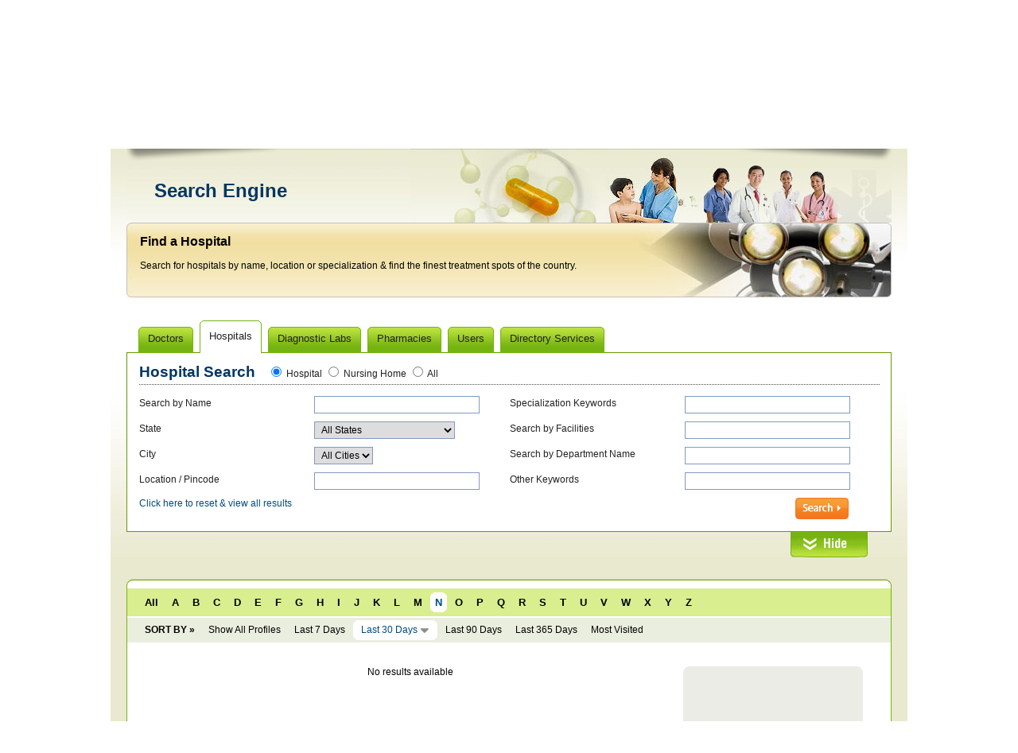

--- FILE ---
content_type: text/html; charset=UTF-8
request_url: https://www.indiaheartbeat.com/hospital/search/1.html?list=hospital&s_type=Hospital&s_filter=30Days&s_start=N
body_size: 9489
content:
<!DOCTYPE html PUBLIC "-//W3C//DTD XHTML 1.0 Transitional//EN" "http://www.w3.org/TR/xhtml1/DTD/xhtml1-transitional.dtd">
<html xmlns="http://www.w3.org/1999/xhtml">
<head>
<title>
Welcome To IndiaHeartBeat.Com India's Leading Online Doctor Directory, Live Help</title>
<META http-equiv="Content-Type" content="text/html; charset=utf-8" />
<meta name="robots" content="index, follow">
<meta name="revisit-after" content="30 days">
<META name="generator" content="DreamWeavers Infocom Private Limited." />
<META NAME="AUTHOR" CONTENT="DreamWeavers Infocom Private Limited." />
<META NAME="COPYRIGHT" CONTENT="&copy; 2026 DreamWeavers Infocom Private Limited." />
<link href="https://www.indiaheartbeat.com/template/default/css/css.css" rel="stylesheet" type="text/css">
<link href="https://www.indiaheartbeat.com/template/default/css/jquery-ui.css" rel="stylesheet" type="text/css">
<script language="javascript" >
var WS_ROOT_DIR="https://www.indiaheartbeat.com/";
var WS_IMG_DIR="https://www.indiaheartbeat.com/img/";
var WS_TEMPLATE_DIR="https://www.indiaheartbeat.com/template/default/";
</script>
<script language="javascript" type="text/javascript" src="https://www.indiaheartbeat.com/template/default/js/validate.js" ></script>
<script language="javascript" type="text/javascript" src="https://www.indiaheartbeat.com/template/default/js/jquery.min.js" ></script>
<script language="javascript" type="text/javascript" src="https://www.indiaheartbeat.com/template/default/js/cookie.js" ></script>
<script language="javascript" type="text/javascript" src="https://www.indiaheartbeat.com/template/default/js/jquery-ui.min.js" ></script>
<script language="javascript" type="text/javascript" src="https://www.indiaheartbeat.com/template/default/js/tabs.js" ></script>
<!--[if lte IE 6]>
<script language="javascript" type="text/javascript" src="https://www.indiaheartbeat.com/template/default/js/pngfix.js" ></script>
<![endif]-->
<script language="javascript" type="text/javascript" >
$(function () {
	setTimeout("$('html,body').animate({scrollTop: $('#mid').offset().top}, 0);",2000);
});
</script>
</head>
<body>
<!--[if lte IE 6]>
<div style="background-color: #FFFF88; border: 1px dashed #FF0000; color: #FF0000; font-size: 14px; padding: 10px;" >This new site version is not fully compatible with IE 6 & 7. We strictly recommend you to use Internet Explorer 8.0, Mozilla Firefox, Google Chrome or Opera. <br />
<br />
In case if you are using IE 6 or 7, please make use of the link 
 to access the previous version. <a href="http://aqua.indiaheartbeat.com/" style="color:#0000FF" >http://aqua.indiaheartbeat.com/</a>
</div>
<![endif]--><div id="pg">
	<div id="pgi">
<!-- Top -->
<div id="hd">
	<div class="trLinks" > <img src="https://www.indiaheartbeat.com/template/default/img/award-icon.png" height="27" align="absmiddle"   /> &nbsp;&nbsp; Why we are No. 1 &rsaquo; <a href="https://www.indiaheartbeat.com/award.php"> Click here!</a>&nbsp;&nbsp;&nbsp;&nbsp;&nbsp;&nbsp;&nbsp;&nbsp;   <a href="https://www.indiaheartbeat.com/advertisewithus.php">Advertise With Us</a> | <a href="https://www.indiaheartbeat.com/contactus.php">Contact Us</a> | <a href="https://www.indiaheartbeat.com/faqs.php">FAQs</a> | <a href="https://www.indiaheartbeat.com/feedback/">Feedback</a> | <a href="https://www.indiaheartbeat.com/subscribe.php">Subscribe</a> | <a href="https://www.indiaheartbeat.com/login.php">Login</a></div>
	<script language="javascript" type="text/javascript">
  $(function(){ 
		setTimeout("ticker();",4000)		
	});
	var ts=0;
	var tArr=new Array(5);
	tArr[0]="World's first medical networking and resource portal";
//	tArr[1]="Fastest growing medical website in India";
	tArr[1]="India's largest online network of doctors & institutions";
	tArr[2]="Most visited healthcare website amongst Indians & NRIs";
	tArr[3]="Keeping a million hearts beating with intensive care";
	tArr[4]="Winner of numerous national awards & accolades";
	function ticker()
	{
		$("#ticker").fadeOut('slow',function() { 
			ts=ts+1;
			if(ts>=tArr.length) ts=0;
			$("#ticker").html(tArr[ts]);
			for(i=0;i<1000;i++) {}
			$("#ticker").fadeIn(2000,function() { 
				setTimeout("ticker();",3000)		
			});		
		});
	}

  </script>
<div class="hlp"  ><a a href="javascript:void(0);" onclick="window.open( 'http://www.indiaheartbeat.com/livechat/chat.php', 'LiveChat', 'scrollbars=no,menubar=no,resizable=0,location=no,screenX=50,screenY=100,width=500,height=400' ); " ><img src="https://www.indiaheartbeat.com/template/default/img/livehelp.gif" width="60" height="53" align="absmiddle" /></a></div><div id="ticker"  >World's first medical networking and resource portal</div>
<br class="clr" /><!--[if lte IE 6]><br class="clr" /><![endif]-->
<div id="menu">
<div class="mlf"></div>

<a href="https://www.indiaheartbeat.com/"  >Home</a><a href="https://www.indiaheartbeat.com/doctor/" class="selected" >Search</a><a href="https://www.indiaheartbeat.com/article/"  >Articles</a><a href="https://www.indiaheartbeat.com/news-highlights/"  >News</a><a href="https://www.indiaheartbeat.com/blogs/"  >Blogs</a><a href="https://www.indiaheartbeat.com/videos/"  >Videos</a><a href="https://www.indiaheartbeat.com/drug-centre/" >Drug Magic</a><a href="https://www.indiaheartbeat.com/medical_humour/" >Medical Humour</a><a href="https://www.indiaheartbeat.com/health-questions/" >Health Questions</a><a href="https://www.indiaheartbeat.com/subscribe.php" class="register">Register Now!</a><div class="mrt"></div>
</div>
<div id="mnub"></div>
</div>
<!-- /Top --><!-- Mid -->
<div id="mid" >
<div id="midcontaint" style="background:url('https://www.indiaheartbeat.com/template/default/img/imgBnrSrchResults.jpg') no-repeat  357px  0px; float:left;" >
<div class="midrow pageTitle" style="padding:39px 35px 8px 35px; width:892px"  >Search Engine <br />

  <span class="t3"><!-- Hospital -->&nbsp;</span></div>
<div class="midrow" style="  height: 79px; padding: 15px 17px 0; width: 928px; background:url('https://www.indiaheartbeat.com/template/default/img/notification.jpg') no-repeat;"   ><span class="txt16"><strong> 	Find a Hospital</strong></span><br />
  <br />

  <span class="txt">Search for hospitals by name, location or specialization & find the finest treatment spots of the country.</span></div>
<!-- Full Search -- >
<!-- Full Search -->
<div style="padding:70px 0 25px; float:left;" id="divfullsearch" >
<script language="javascript">
function fillcitylist(objstate,objcity,detext)
{
	
	$.getScript("https://www.indiaheartbeat.com/js/city.php?state="+ escape(objstate.value) , function(){
		loadcity(objcity,detext);
    });
}
$(function() {
  	$("#fsTabHome").tabsC({tabs:'li',defaultTab:'fstab2'});
	$("a#lihide").click(function (){
			$("#divfullsearch").slideUp('slow',function(){ $("#divfullsearchhide").slideDown('slow'); });
			$.cookie('SearchFrom','Hide');
			return false;
		});
	$("a#lishow").click(function (){
			$("#divfullsearchhide").slideUp('slow',function(){ $("#divfullsearch").slideDown('slow'); });
			$.cookie('SearchFrom','Show');
			return false;
		});
	if($.cookie('SearchFrom')=="Hide")
	{	
		$("#divfullsearch").hide();
		$("#divfullsearchhide").show();
	}
		
		
});
</script>
  <div class="fullsearch">
      <div class="grTab" id="fsTabHome" >
        <ul >
          <li id="fstab1"><div>Doctors</div><span></span></li>
          <li id="fstab2" ><div>Hospitals</div><span></span></li>
		  <li id="fstab3">
		    <div>Diagnostic Labs</div>
		    <span></span></li>
		  <li id="fstab4"><div>Pharmacies</div><span></span></li>
		  <li id="fstab6"><div>Users</div><span></span></li>
		  <li id="fstab5" ><div>Directory Services</div><span></span></li>
        </ul>
      </div>
      <div class="fsearchform" >
        <!-- Docoor Form -->
        <div class="searchformf" id="fstab1_content"    >
          <form action="https://www.indiaheartbeat.com/search.php" method="post" name="frmDocSearch" id="frmDocSearch"  >
		  	<input type="hidden" name="task" id="task" value="SearchDoctor"  />
            <span class="formheading" style="margin-right:15px;float:left; padding-top:3px; " >Doctor Search</span>
            <div style="float:left;padding-top:4px">
              <input name="s_stream" type="radio" class="rediof" value="Allopathy"    />
              <label class="rediolabel">Allopathy</label>
              <input name="s_stream" type="radio" class="rediof" value="Homeopathy"  />
              <label class="rediolabel">Homeopathy</label>
              <input name="s_stream" type="radio" class="rediof" value="Ayurveda"  />
              <label class="rediolabel">Ayurveda</label>
              <input name="s_stream" type="radio" class="rediof" value="" checked="checked" />
              <label class="rediolabel">All</label>
            </div>
            <div class="formdottedline1" ></div>
			<br class="clr" />
			<div style="float:left; width:50% ; padding-top:10px;" > 
			<div class="fsrow" ><span>Search by Name</span>
			  <input name="s_name" type="text" class="input1" id="s_name" style="width:200px;" value="" />
			</div>
			<div class="fsrow" ><span>Search by Gender </span>
			  <select name="s_gender" class="select1" id="s_gender" >
                <option value="M"  >Male</option><option value="F"  >Female</option><option value="" selected="selected" >Both</option>              </select>
			</div>
			<div class="fsrow" ><span>Search by Specialty</span>
			  <select name="s_specialty" class="select1" id="s_specialty" style="width:200px;">
                <option value="" >All Specialties</option>
                	<option value="Allergy &amp; Immunology"  >Allergy &amp; Immunology</option>
		<option value="Alternate Medicine"  >Alternate Medicine</option>
		<option value="Andrology"  >Andrology</option>
		<option value="Anesthesiology"  >Anesthesiology</option>
		<option value="Audiology"  >Audiology</option>
		<option value="Bariatrics"  >Bariatrics</option>
		<option value="Biomedical Engineering"  >Biomedical Engineering</option>
		<option value="Cardiac Surgery"  >Cardiac Surgery</option>
		<option value="Cardiology"  >Cardiology</option>
		<option value="Clinical Psychology"  >Clinical Psychology</option>
		<option value="Cosmetology"  >Cosmetology</option>
		<option value="Critical Care"  >Critical Care</option>
		<option value="Dentistry"  >Dentistry</option>
		<option value="Dermatology"  >Dermatology</option>
		<option value="Diabetology"  >Diabetology</option>
		<option value="Dietics"  >Dietics</option>
		<option value="Emergency Medicine"  >Emergency Medicine</option>
		<option value="Endocrinology"  >Endocrinology</option>
		<option value="Family Practice"  >Family Practice</option>
		<option value="Forensic Medicine"  >Forensic Medicine</option>
		<option value="Gastroenterology"  >Gastroenterology</option>
		<option value="General Surgery"  >General Surgery</option>
		<option value="Geriatrics"  >Geriatrics</option>
		<option value="Gynecology &amp; Obstetrics"  >Gynecology &amp; Obstetrics</option>
		<option value="Hematology"  >Hematology</option>
		<option value="Hepatology"  >Hepatology</option>
		<option value="Hospital Administration"  >Hospital Administration</option>
		<option value="Internal Medicine"  >Internal Medicine</option>
		<option value="Interventional Radiology"  >Interventional Radiology</option>
		<option value="Laparoscopic Surgery"  >Laparoscopic Surgery</option>
		<option value="Laryngology"  >Laryngology</option>
		<option value="Neonatology"  >Neonatology</option>
		<option value="Nephrology"  >Nephrology</option>
		<option value="Neurology"  >Neurology</option>
		<option value="Occupational Physician"  >Occupational Physician</option>
		<option value="Occupational Therapy"  >Occupational Therapy</option>
		<option value="Oncology"  >Oncology</option>
		<option value="Ophthalmology"  >Ophthalmology</option>
		<option value="Orthopaedics"  >Orthopaedics</option>
		<option value="Others"  >Others</option>
		<option value="Otolaryngology"  >Otolaryngology</option>
		<option value="Pain Management"  >Pain Management</option>
		<option value="Pathology"  >Pathology</option>
		<option value="Pediatric Surgery"  >Pediatric Surgery</option>
		<option value="Pediatrics"  >Pediatrics</option>
		<option value="Pharmacology"  >Pharmacology</option>
		<option value="Physiotherapy"  >Physiotherapy</option>
		<option value="Plastic Surgery"  >Plastic Surgery</option>
		<option value="Psychiatry"  >Psychiatry</option>
		<option value="Public Health &amp; Community Medicine"  >Public Health &amp; Community Medicine</option>
		<option value="Pulmonology"  >Pulmonology</option>
		<option value="Radiology"  >Radiology</option>
		<option value="Rheumatology"  >Rheumatology</option>
		<option value="Sexology"  >Sexology</option>
		<option value="Sports Medicine"  >Sports Medicine</option>
		<option value="Stress Management"  >Stress Management</option>
		<option value="Toxicology"  >Toxicology</option>
		<option value="Trichology"  >Trichology</option>
		<option value="Urology"  >Urology</option>
		<option value="Vascular &amp; Endovascular Surgery"  >Vascular &amp; Endovascular Surgery</option>
		<option value="Veterinary"  >Veterinary</option>
	              </select>
			</div>
			<div class="fsrow" ><span>State </span>
			  <select name="s_state" class="select1" id="s_state"  onchange="fillcitylist(this,document.frmDocSearch.s_city,'All Cities')">
                <option value="" >All States</option>
                	<option value="Andaman &amp; Nicobar"  >Andaman &amp; Nicobar</option>
		<option value="Andhra Pradesh"  >Andhra Pradesh</option>
		<option value="Arunachal Pradesh"  >Arunachal Pradesh</option>
		<option value="Assam"  >Assam</option>
		<option value="Bihar"  >Bihar</option>
		<option value="Chandigarh"  >Chandigarh</option>
		<option value="Chhattisgarh"  >Chhattisgarh</option>
		<option value="Dadra &amp; Nagar Haveli"  >Dadra &amp; Nagar Haveli</option>
		<option value="Daman &amp; Diu"  >Daman &amp; Diu</option>
		<option value="Delhi"  >Delhi</option>
		<option value="Goa"  >Goa</option>
		<option value="Gujarat"  >Gujarat</option>
		<option value="Haryana"  >Haryana</option>
		<option value="Himachal Pradesh"  >Himachal Pradesh</option>
		<option value="Jammu &amp; Kashmir"  >Jammu &amp; Kashmir</option>
		<option value="Jharkhand"  >Jharkhand</option>
		<option value="Karnataka"  >Karnataka</option>
		<option value="Kerala"  >Kerala</option>
		<option value="Lakshadweep"  >Lakshadweep</option>
		<option value="Madhya Pradesh"  >Madhya Pradesh</option>
		<option value="Maharashtra"  >Maharashtra</option>
		<option value="Manipur"  >Manipur</option>
		<option value="Meghalaya"  >Meghalaya</option>
		<option value="Mizoram"  >Mizoram</option>
		<option value="Nagaland"  >Nagaland</option>
		<option value="Orissa"  >Orissa</option>
		<option value="Overseas"  >Overseas</option>
		<option value="Pondicherry"  >Pondicherry</option>
		<option value="Punjab"  >Punjab</option>
		<option value="Rajasthan"  >Rajasthan</option>
		<option value="Sikkim"  >Sikkim</option>
		<option value="Tamil Nadu"  >Tamil Nadu</option>
		<option value="Telangana"  >Telangana</option>
		<option value="Tripura"  >Tripura</option>
		<option value="Uttar Pradesh"  >Uttar Pradesh</option>
		<option value="Uttaranchal"  >Uttaranchal</option>
		<option value="West Bengal"  >West Bengal</option>
	              </select>
			</div>
			<div class="fsrow" ><span>City</span>
			  <select name="s_city" class="select1" id="s_city" >
                <option value="" >All Cities</option>
                              </select>
			</div>
			</div>
			<div style="float:left; width:50%; padding-top:10px;" > 
			<div class="fsrow" ><span>Affiliation with Hospitals / Associations</span>
			  <input name="s_hospital" type="text" class="input1" id="s_hospital" style="width:200px;" value="" />
			</div>
			<div class="fsrow" ><span>Affiliation with Institutions / Colleges</span>
			  <input name="s_college" type="text" class="input1" id="s_college" style="width:200px;" value="" />
			  </div>
			<div class="fsrow" ><span>Specialization Keywords</span>
			  <input name="s_skeyword" type="text" class="input1" id="s_skeyword" style="width:200px;" value="" />
			</div>
			<div class="fsrow" ><span> Location / Pincode</span>
			  <input name="s_location" type="text" class="input1" id="s_location" style="width:200px;" value="" />
			</div>
			<div class="fsrow" ><span> Other Keywords</span>
			  <input name="s_keyword" type="text" class="input1" id="s_keyword" style="width:200px;" value="" />
			</div>
			</div>
			<br class="clr" />
			<a href="https://www.indiaheartbeat.com/doctor/" style="color:#004b7f;">Click here to reset &amp; view all results</a>
			<input name="Input" type="image" src="https://www.indiaheartbeat.com/template/default/img/search.gif" align="right" border="0" style="margin-right:40px;" />
		
  		  </form>
        </div>
        <!-- /Doctor Form -->
		<!-- Hospital Form -->
		<div class="searchformf" id="fstab2_content"  style="display:none;"  > 
			
			<form action="https://www.indiaheartbeat.com/search.php" method="post" name="frmHosSearch" id="frmHosSearch"  >
<input type="hidden" name="task" id="task" value="SearchHospital" >
            <span class="formheading" style="margin-right:15px;float:left; padding-top:3px; " >Hospital Search</span>
            <div style="float:left;padding-top:4px">
              <input name="s_type" type="radio" class="rediof" value="Hospital" checked="checked"   />
              <label class="rediolabel">Hospital</label>
              <input name="s_type" type="radio" class="rediof" value="Nursing"  />
              <label class="rediolabel">Nursing Home</label>
              <input name="s_type" type="radio" class="rediof" value=""   />
              <label class="rediolabel">All</label>
            </div>
            <div class="formdottedline1" ></div>
			<br class="clr">
			<div style="float:left; width:50%; padding-top:10px;">
				<div class="fsrow"><span>Search by Name</span><input name="s_name" type="text" class="input1" id="s_name" style="width:200px;" value="" /></div>
				<div class="fsrow"><span>State</span><select name="s_state" id="s_state" style="width:177px;" onchange="fillcitylist(this,document.frmHosSearch.s_city,'All Cities')" class="select1">
  	<option value="" >All States</option>
	 	<option value="Andaman &amp; Nicobar"  >Andaman &amp; Nicobar</option>
		<option value="Andhra Pradesh"  >Andhra Pradesh</option>
		<option value="Arunachal Pradesh"  >Arunachal Pradesh</option>
		<option value="Assam"  >Assam</option>
		<option value="Bihar"  >Bihar</option>
		<option value="Chandigarh"  >Chandigarh</option>
		<option value="Chhattisgarh"  >Chhattisgarh</option>
		<option value="Dadra &amp; Nagar Haveli"  >Dadra &amp; Nagar Haveli</option>
		<option value="Daman &amp; Diu"  >Daman &amp; Diu</option>
		<option value="Delhi"  >Delhi</option>
		<option value="Goa"  >Goa</option>
		<option value="Gujarat"  >Gujarat</option>
		<option value="Haryana"  >Haryana</option>
		<option value="Himachal Pradesh"  >Himachal Pradesh</option>
		<option value="Jammu &amp; Kashmir"  >Jammu &amp; Kashmir</option>
		<option value="Jharkhand"  >Jharkhand</option>
		<option value="Karnataka"  >Karnataka</option>
		<option value="Kerala"  >Kerala</option>
		<option value="Lakshadweep"  >Lakshadweep</option>
		<option value="Madhya Pradesh"  >Madhya Pradesh</option>
		<option value="Maharashtra"  >Maharashtra</option>
		<option value="Manipur"  >Manipur</option>
		<option value="Meghalaya"  >Meghalaya</option>
		<option value="Mizoram"  >Mizoram</option>
		<option value="Nagaland"  >Nagaland</option>
		<option value="Orissa"  >Orissa</option>
		<option value="Overseas"  >Overseas</option>
		<option value="Pondicherry"  >Pondicherry</option>
		<option value="Punjab"  >Punjab</option>
		<option value="Rajasthan"  >Rajasthan</option>
		<option value="Sikkim"  >Sikkim</option>
		<option value="Tamil Nadu"  >Tamil Nadu</option>
		<option value="Telangana"  >Telangana</option>
		<option value="Tripura"  >Tripura</option>
		<option value="Uttar Pradesh"  >Uttar Pradesh</option>
		<option value="Uttaranchal"  >Uttaranchal</option>
		<option value="West Bengal"  >West Bengal</option>
	  </select></div>
				<div class="fsrow"><span>City</span> <select name="s_city" class="select1" id="s_city" >
                <option value="" >All Cities</option>
                              </select></div>
				<div class="fsrow"><span>Location / Pincode</span><input name="s_location" type="text" class="input1" id="s_location" style="width:200px;" value="" /></div>
			</div>
			<div style="float:left; width:50%; padding-top:10px;;">
				<div class="fsrow"><span>Specialization Keywords  	</span><input name="s_specialty" id="s_speciality" style="width:200px;" value="" type="text" class="input1"></div>
				<div class="fsrow"><span>Search by Facilities </span><input name="s_facility" id="s_facility" style="width:200px;" value=""  class="input1" type="text" ></div>
				<div class="fsrow"><span>Search by Department Name </span><input name="s_department" type="text" id="s_department" style="width:200px;" value=""  class="input1"></div>
				<div class="fsrow"><span>Other Keywords</span><input name="s_keyword" type="text" id="s_keyword" style="width:200px;"  class="input1" value="" ></div>
			</div>
			<br class="clr">
			<a href="https://www.indiaheartbeat.com/hospital/" style="color:#004b7f;">Click here to reset &amp; view all results</a>
			
			<input type="image" src="https://www.indiaheartbeat.com/template/default/img/search.gif" align="right" border="0" style="margin-right:40px;" >
          </form>
		</div>
		<!-- /Hospital Form -->
		<!-- Diagnostic Form -->
		<div class="searchformf" id="fstab3_content"  style="display:none;"  >	
			<form action="https://www.indiaheartbeat.com/search.php" method="post" name="frmDiagSearch" id="frmDiagSearch"  >
			<input type="hidden" name="task" id="task" value="SearchDiagnostic"  />
            <span class="formheading" style="margin-right:15px;float:left; padding-top:3px; " >Diagnostic Search</span>
            <div style="float:left;padding-top:4px">
              <input name="s_homecollection" type="radio" class="rediof" value="Yes"  />
              <label class="rediolabel">Sample Collection</label>
              <input name="s_homecollection" type="radio" class="rediof" value="No"   />
              <label class="rediolabel">Without Sample Collection</label>
              <input name="s_homecollection" type="radio" class="rediof"  value="" checked="checked"  />
              <label class="rediolabel">Any</label>
            </div>
            <div class="formdottedline1" ></div>
			<br class="clr">
			<div style="float:left; width:50%; padding-top:10px;">
				<div class="fsrow"><span>Search by Name</span><input name="s_name" type="text" class="input1" id="s_name" style="width:200px;" value="" /></div>
				<div class="fsrow"><span>State</span><select name="s_state" id="s_state" style="width:177px;" onchange="fillcitylist(this,document.frmDiagSearch.s_city,'All Cities')" class="select1">
  	<option value="" >All States</option>
	 	<option value="Andaman &amp; Nicobar"  >Andaman &amp; Nicobar</option>
		<option value="Andhra Pradesh"  >Andhra Pradesh</option>
		<option value="Arunachal Pradesh"  >Arunachal Pradesh</option>
		<option value="Assam"  >Assam</option>
		<option value="Bihar"  >Bihar</option>
		<option value="Chandigarh"  >Chandigarh</option>
		<option value="Chhattisgarh"  >Chhattisgarh</option>
		<option value="Dadra &amp; Nagar Haveli"  >Dadra &amp; Nagar Haveli</option>
		<option value="Daman &amp; Diu"  >Daman &amp; Diu</option>
		<option value="Delhi"  >Delhi</option>
		<option value="Goa"  >Goa</option>
		<option value="Gujarat"  >Gujarat</option>
		<option value="Haryana"  >Haryana</option>
		<option value="Himachal Pradesh"  >Himachal Pradesh</option>
		<option value="Jammu &amp; Kashmir"  >Jammu &amp; Kashmir</option>
		<option value="Jharkhand"  >Jharkhand</option>
		<option value="Karnataka"  >Karnataka</option>
		<option value="Kerala"  >Kerala</option>
		<option value="Lakshadweep"  >Lakshadweep</option>
		<option value="Madhya Pradesh"  >Madhya Pradesh</option>
		<option value="Maharashtra"  >Maharashtra</option>
		<option value="Manipur"  >Manipur</option>
		<option value="Meghalaya"  >Meghalaya</option>
		<option value="Mizoram"  >Mizoram</option>
		<option value="Nagaland"  >Nagaland</option>
		<option value="Orissa"  >Orissa</option>
		<option value="Overseas"  >Overseas</option>
		<option value="Pondicherry"  >Pondicherry</option>
		<option value="Punjab"  >Punjab</option>
		<option value="Rajasthan"  >Rajasthan</option>
		<option value="Sikkim"  >Sikkim</option>
		<option value="Tamil Nadu"  >Tamil Nadu</option>
		<option value="Telangana"  >Telangana</option>
		<option value="Tripura"  >Tripura</option>
		<option value="Uttar Pradesh"  >Uttar Pradesh</option>
		<option value="Uttaranchal"  >Uttaranchal</option>
		<option value="West Bengal"  >West Bengal</option>
	  </select></div>
				<div class="fsrow"><span>City</span> <select name="s_city" class="select1" id="s_city" >
                <option value="" >All Cities</option>
                              </select></div>
				<div class="fsrow"><span>Location / Pincode</span><input name="s_location" type="text" class="input1" id="s_location" style="width:200px;" value="" /></div>
			</div>
			<div style="float:left; width:50%; padding-top:10px;">
			<div class="fsrow" ><span>Year of Establishment</span><input name="s_estyear" type="text" id="s_estyear" style="width:200px;"  class="input1" value="" ></div>
			<div class="fsrow" ><span>Search by Facilities / Services / Tests </span><input name="s_facility" id="s_facility" style="width:200px;" value=""  class="input1" type="text" ></div>
			<div class="fsrow" ><span>Search by Affiliations </span><input name="s_affiliation" type="text" id="s_affiliation" style="width:200px;"  class="input1" value="" ></div>
			<div class="fsrow" ><span>Other Keywords </span><input name="s_keyword" type="text" id="s_keyword" style="width:200px;"  class="input1" value="" ></div>
			</div>
			
			<br class="clr">
			<a href="https://www.indiaheartbeat.com/diagnostic/" style="color:#004b7f;">Click here to reset &amp; view all results</a><input name="" type="image" src="https://www.indiaheartbeat.com/template/default/img/search.gif" border="0" style="margin-right:40px" align="right">
			
          </form>
		  
		</div>
		<!-- /Diagnostic Form -->
		<!-- Chemist Form -->
		<div class="searchformf" id="fstab4_content"  style="display:none;"  >	
			<form action="https://www.indiaheartbeat.com/search.php" method="post" name="frmChemSearch" id="frmChemSearch"  >
<input type="hidden" name="task" id="task" value="SearchChemist" />
            <span class="formheading" style="margin-right:15px;float:left; padding-top:3px; " >Chemist Search</span>
            <div class="formdottedline1" ></div>
			<br class="clr">
			<div style="float:left; width:50%; padding-top:10px;">
				<div class="fsrow"><span>Search by Name</span><input name="s_name" type="text" class="input1" id="s_name" style="width:200px;" value="" /></div>
				<div class="fsrow"><span>State</span><select name="s_state" id="s_state" style="width:177px;" onchange="fillcitylist(this,document.frmChemSearch.s_city,'All Cities')" class="select1">
  	<option value="" >All States</option>
	 	<option value="Andaman &amp; Nicobar"  >Andaman &amp; Nicobar</option>
		<option value="Andhra Pradesh"  >Andhra Pradesh</option>
		<option value="Arunachal Pradesh"  >Arunachal Pradesh</option>
		<option value="Assam"  >Assam</option>
		<option value="Bihar"  >Bihar</option>
		<option value="Chandigarh"  >Chandigarh</option>
		<option value="Chhattisgarh"  >Chhattisgarh</option>
		<option value="Dadra &amp; Nagar Haveli"  >Dadra &amp; Nagar Haveli</option>
		<option value="Daman &amp; Diu"  >Daman &amp; Diu</option>
		<option value="Delhi"  >Delhi</option>
		<option value="Goa"  >Goa</option>
		<option value="Gujarat"  >Gujarat</option>
		<option value="Haryana"  >Haryana</option>
		<option value="Himachal Pradesh"  >Himachal Pradesh</option>
		<option value="Jammu &amp; Kashmir"  >Jammu &amp; Kashmir</option>
		<option value="Jharkhand"  >Jharkhand</option>
		<option value="Karnataka"  >Karnataka</option>
		<option value="Kerala"  >Kerala</option>
		<option value="Lakshadweep"  >Lakshadweep</option>
		<option value="Madhya Pradesh"  >Madhya Pradesh</option>
		<option value="Maharashtra"  >Maharashtra</option>
		<option value="Manipur"  >Manipur</option>
		<option value="Meghalaya"  >Meghalaya</option>
		<option value="Mizoram"  >Mizoram</option>
		<option value="Nagaland"  >Nagaland</option>
		<option value="Orissa"  >Orissa</option>
		<option value="Overseas"  >Overseas</option>
		<option value="Pondicherry"  >Pondicherry</option>
		<option value="Punjab"  >Punjab</option>
		<option value="Rajasthan"  >Rajasthan</option>
		<option value="Sikkim"  >Sikkim</option>
		<option value="Tamil Nadu"  >Tamil Nadu</option>
		<option value="Telangana"  >Telangana</option>
		<option value="Tripura"  >Tripura</option>
		<option value="Uttar Pradesh"  >Uttar Pradesh</option>
		<option value="Uttaranchal"  >Uttaranchal</option>
		<option value="West Bengal"  >West Bengal</option>
	  </select></div>
				<div class="fsrow"><span>City</span> <select name="s_city" class="select1" id="s_city" >
                <option value="" >All Cities</option>
                              </select></div>
			</div>
			<div style="float:left; width:50%; padding-top:10px;">
				<div class="fsrow"><span> Select Category</span><select name="s_category" class="select1" id="s_category" style="width:206px;" ><option value="" selected="selected" >All</option><option value="General"  >General</option><option value="Home Delivery"  >Home Delivery</option><option value="Round The Clock"  >Round The Clock</option>              </select></div>
				<div class="fsrow"><span>Location / Pincode </span><input name="s_location" type="text" class="input1" id="s_location" style="width:200px;" value="" /></div>
				<div class="fsrow"><span>Other Keywords</span><input name="s_keyword" type="text" id="s_keyword" style="width:200px;"  class="input1" value="" ></div>
			</div>
			<br class="clr">
			
			
			<a href="https://www.indiaheartbeat.com/chemist/" style="color:#004b7f;">Click here to reset &amp; view all results</a>
<input name="" type="image" src="https://www.indiaheartbeat.com/template/default/img/search.gif" border="0" align="right" style="margin-right:40px;">

          </form>
		</div>
		<!-- /Chemist Form -->
		<!-- Directory Form -->
		<div class="searchformf" id="fstab5_content"  style="display:none;"  >	
		<form action="https://www.indiaheartbeat.com/search.php" method="post" name="frmDirSearch" id="frmDirSearch"  >
<input type="hidden" name="task" value="SearchListing" id="task" />
            <span class="formheading" style="margin-right:15px;float:left; padding-top:3px; " >Directory Search</span>
            <div class="formdottedline1" ></div>
			<br class="clr"  />
			<div style="float:left;width:50%; padding-top:10px;" >
				<div class="fsrow"><span>Search by Name	</span><input name="s_name" type="text" class="input1" id="s_name" style="width:200px;" value="" /></div>
				<div class="fsrow"><span>State</span><select name="s_state" id="s_state" style="width:177px;" onchange="fillcitylist(this,document.frmDirSearch.s_city,'All Cities')" class="select1">
  	<option value="" >All States</option>
	 	<option value="Andaman &amp; Nicobar"  >Andaman &amp; Nicobar</option>
		<option value="Andhra Pradesh"  >Andhra Pradesh</option>
		<option value="Arunachal Pradesh"  >Arunachal Pradesh</option>
		<option value="Assam"  >Assam</option>
		<option value="Bihar"  >Bihar</option>
		<option value="Chandigarh"  >Chandigarh</option>
		<option value="Chhattisgarh"  >Chhattisgarh</option>
		<option value="Dadra &amp; Nagar Haveli"  >Dadra &amp; Nagar Haveli</option>
		<option value="Daman &amp; Diu"  >Daman &amp; Diu</option>
		<option value="Delhi"  >Delhi</option>
		<option value="Goa"  >Goa</option>
		<option value="Gujarat"  >Gujarat</option>
		<option value="Haryana"  >Haryana</option>
		<option value="Himachal Pradesh"  >Himachal Pradesh</option>
		<option value="Jammu &amp; Kashmir"  >Jammu &amp; Kashmir</option>
		<option value="Jharkhand"  >Jharkhand</option>
		<option value="Karnataka"  >Karnataka</option>
		<option value="Kerala"  >Kerala</option>
		<option value="Lakshadweep"  >Lakshadweep</option>
		<option value="Madhya Pradesh"  >Madhya Pradesh</option>
		<option value="Maharashtra"  >Maharashtra</option>
		<option value="Manipur"  >Manipur</option>
		<option value="Meghalaya"  >Meghalaya</option>
		<option value="Mizoram"  >Mizoram</option>
		<option value="Nagaland"  >Nagaland</option>
		<option value="Orissa"  >Orissa</option>
		<option value="Overseas"  >Overseas</option>
		<option value="Pondicherry"  >Pondicherry</option>
		<option value="Punjab"  >Punjab</option>
		<option value="Rajasthan"  >Rajasthan</option>
		<option value="Sikkim"  >Sikkim</option>
		<option value="Tamil Nadu"  >Tamil Nadu</option>
		<option value="Telangana"  >Telangana</option>
		<option value="Tripura"  >Tripura</option>
		<option value="Uttar Pradesh"  >Uttar Pradesh</option>
		<option value="Uttaranchal"  >Uttaranchal</option>
		<option value="West Bengal"  >West Bengal</option>
	  </select></div>
				<div class="fsrow"><span>City </span><select name="s_city" class="select1" id="s_city" >
                <option value="" >All Cities</option>
                              </select></div>
			</div>
			<div style="float:left;width:50%; padding-top:10px;" >
				<div class="fsrow"><span>Select Category / Type </span><select name="s_category" id="s_category" style="width:207px;" class="select1">
			  	<option value="Ambulance Services"  >Ambulance Services</option>
		<option value="Ayurveda Colleges"  >Ayurveda Colleges</option>
		<option value="Blood Banks"  >Blood Banks</option>
		<option value="Blood Donors"  >Blood Donors</option>
		<option value="Dental Colleges"  >Dental Colleges</option>
		<option value="Eye Banks"  >Eye Banks</option>
		<option value="Homeopathy Colleges"  >Homeopathy Colleges</option>
		<option value="Medical Colleges"  >Medical Colleges</option>
		<option value="Nursing Institutions"  >Nursing Institutions</option>
		<option value="Pharmacy Schools"  >Pharmacy Schools</option>
			</select></div>
				<div class="fsrow"><span>Location / Pincode</span><input name="s_location" type="text" class="input1" id="s_location" style="width:200px;" value="" /></div>
				<div class="fsrow"><span>Other Keywords</span><input name="s_keyword" type="text" id="s_keyword" style="width:200px;"  class="input1" value="" ></div>
			</div>
			
			<br class="clr"  />
			<a href="https://www.indiaheartbeat.com/listing/search/service/" style="color:#004b7f;">Click here to reset &amp; view all results</a>
			<input name="" type="image" src="https://www.indiaheartbeat.com/template/default/img/search.gif" border="0" align="right" style="margin-right:40px;">
          </form>
		</div>
		<!-- /Directory Form -->
		<!-- User Form -->
        <div class="searchformf" id="fstab6_content"  style="display:none;"    >
          <form action="https://www.indiaheartbeat.com/search.php" method="post" name="frmUserSearch" id="frmUserSearch"  >
<input type="hidden" name="task" id="task" value="SearchUser" />
            <span class="formheading" style="margin-right:15px;float:left; padding-top:3px; " >User Search</span>
            <div style="float:left;padding-top:4px">            </div>
            <div class="formdottedline1" ></div>
			<br class="clr"  />
			<div style="float:left; width:50%; padding-top:10px;" >
				<div class="fsrow"><span>Search by Name</span><input name="s_name" type="text" class="input1" id="s_name" style="width:200px;" value="" /></div>
				<div class="fsrow"><span>Gender </span><select name="s_gender" class="select1" id="s_gender" >
                <option value="M"  >Male</option><option value="F"  >Female</option><option value="" selected="selected" >Both</option>              </select></div>
				<div class="fsrow"><span>State </span><select name="s_state" id="s_state" style="width:177px;" onchange="fillcitylist(this,document.frmUserSearch.s_city,'All Cities')" class="select1">
  	<option value="" >All States</option>
	 	<option value="Andaman &amp; Nicobar"  >Andaman &amp; Nicobar</option>
		<option value="Andhra Pradesh"  >Andhra Pradesh</option>
		<option value="Arunachal Pradesh"  >Arunachal Pradesh</option>
		<option value="Assam"  >Assam</option>
		<option value="Bihar"  >Bihar</option>
		<option value="Chandigarh"  >Chandigarh</option>
		<option value="Chhattisgarh"  >Chhattisgarh</option>
		<option value="Dadra &amp; Nagar Haveli"  >Dadra &amp; Nagar Haveli</option>
		<option value="Daman &amp; Diu"  >Daman &amp; Diu</option>
		<option value="Delhi"  >Delhi</option>
		<option value="Goa"  >Goa</option>
		<option value="Gujarat"  >Gujarat</option>
		<option value="Haryana"  >Haryana</option>
		<option value="Himachal Pradesh"  >Himachal Pradesh</option>
		<option value="Jammu &amp; Kashmir"  >Jammu &amp; Kashmir</option>
		<option value="Jharkhand"  >Jharkhand</option>
		<option value="Karnataka"  >Karnataka</option>
		<option value="Kerala"  >Kerala</option>
		<option value="Lakshadweep"  >Lakshadweep</option>
		<option value="Madhya Pradesh"  >Madhya Pradesh</option>
		<option value="Maharashtra"  >Maharashtra</option>
		<option value="Manipur"  >Manipur</option>
		<option value="Meghalaya"  >Meghalaya</option>
		<option value="Mizoram"  >Mizoram</option>
		<option value="Nagaland"  >Nagaland</option>
		<option value="Orissa"  >Orissa</option>
		<option value="Overseas"  >Overseas</option>
		<option value="Pondicherry"  >Pondicherry</option>
		<option value="Punjab"  >Punjab</option>
		<option value="Rajasthan"  >Rajasthan</option>
		<option value="Sikkim"  >Sikkim</option>
		<option value="Tamil Nadu"  >Tamil Nadu</option>
		<option value="Telangana"  >Telangana</option>
		<option value="Tripura"  >Tripura</option>
		<option value="Uttar Pradesh"  >Uttar Pradesh</option>
		<option value="Uttaranchal"  >Uttaranchal</option>
		<option value="West Bengal"  >West Bengal</option>
	  </select></div>
				<div class="fsrow"><span>City</span><select name="s_city" class="select1" id="s_city" >
                <option value="" >All Cities</option>
                              </select></div>
			</div>
			<div style="float:left; width:50%; padding-top:10px;" >
				<div class="fsrow"><span>Search by Patient ID </span><input name="s_patientid" type="text" class="input1" id="s_patientid" style="width:200px;" value="" /></div>
				<div class="fsrow"><span>Search by Occupation </span><input name="s_occupation" type="text" class="input1" id="s_occupation" style="width:200px;" value="" /></div>
				<div class="fsrow"><span>Location / Pincode  </span><input name="s_location" type="text" class="input1" id="s_location" style="width:200px;" value="" /></div>
				<div class="fsrow"><span>Other Keywords  	</span><input name="s_keyword" type="text" id="s_keyword" style="width:200px;"  class="input1" value="" ></div>
			</div>
			
			
			<br class="clr"  />
			<a href="https://www.indiaheartbeat.com/user/" style="color:#004b7f;">Click here to reset &amp; view all results</a>
			<input name="" type="image" src="https://www.indiaheartbeat.com/template/default/img/search.gif" border="0" align="right" style="margin-right:40px;">
			
          </form>

        </div>        <!-- /User Form -->
      </div>
  </div>
  <br class="clr"  />
	<div style="float:right; padding-right:30px;" ><a href="#" id="lihide" ><img src="https://www.indiaheartbeat.com/template/default/img/space.gif"  /></a></div>
	
</div>
<div id="divfullsearchhide" style="display:none;float:right; padding:20px 30px 0px;margin-bottom:-2px;" ><a href="#" id="lishow" ><img src="https://www.indiaheartbeat.com/template/default/img/space.gif"  /></a></div>
    <!-- Full Search --><!-- /Full Search -->
<!-- Green Round Border -->
<div id="greencuve">
 <div class="gtop"></div>
 <div class="gtopmstart"  ><a href="https://www.indiaheartbeat.com/hospital/search/1.html?list=hospital&s_type=Hospital&s_filter=30Days&s_start="  ><span>All</span></a><a href="https://www.indiaheartbeat.com/hospital/search/1.html?list=hospital&s_type=Hospital&s_filter=30Days&s_start=A"  ><span>A</span></a><a href="https://www.indiaheartbeat.com/hospital/search/1.html?list=hospital&s_type=Hospital&s_filter=30Days&s_start=B"  ><span>B</span></a><a href="https://www.indiaheartbeat.com/hospital/search/1.html?list=hospital&s_type=Hospital&s_filter=30Days&s_start=C"  ><span>C</span></a><a href="https://www.indiaheartbeat.com/hospital/search/1.html?list=hospital&s_type=Hospital&s_filter=30Days&s_start=D"  ><span>D</span></a><a href="https://www.indiaheartbeat.com/hospital/search/1.html?list=hospital&s_type=Hospital&s_filter=30Days&s_start=E"  ><span>E</span></a><a href="https://www.indiaheartbeat.com/hospital/search/1.html?list=hospital&s_type=Hospital&s_filter=30Days&s_start=F"  ><span>F</span></a><a href="https://www.indiaheartbeat.com/hospital/search/1.html?list=hospital&s_type=Hospital&s_filter=30Days&s_start=G"  ><span>G</span></a><a href="https://www.indiaheartbeat.com/hospital/search/1.html?list=hospital&s_type=Hospital&s_filter=30Days&s_start=H"  ><span>H</span></a><a href="https://www.indiaheartbeat.com/hospital/search/1.html?list=hospital&s_type=Hospital&s_filter=30Days&s_start=I"  ><span>I</span></a><a href="https://www.indiaheartbeat.com/hospital/search/1.html?list=hospital&s_type=Hospital&s_filter=30Days&s_start=J"  ><span>J</span></a><a href="https://www.indiaheartbeat.com/hospital/search/1.html?list=hospital&s_type=Hospital&s_filter=30Days&s_start=K"  ><span>K</span></a><a href="https://www.indiaheartbeat.com/hospital/search/1.html?list=hospital&s_type=Hospital&s_filter=30Days&s_start=L"  ><span>L</span></a><a href="https://www.indiaheartbeat.com/hospital/search/1.html?list=hospital&s_type=Hospital&s_filter=30Days&s_start=M"  ><span>M</span></a><a href="https://www.indiaheartbeat.com/hospital/search/1.html?list=hospital&s_type=Hospital&s_filter=30Days&s_start=N" class="selected" ><span>N</span></a><a href="https://www.indiaheartbeat.com/hospital/search/1.html?list=hospital&s_type=Hospital&s_filter=30Days&s_start=O"  ><span>O</span></a><a href="https://www.indiaheartbeat.com/hospital/search/1.html?list=hospital&s_type=Hospital&s_filter=30Days&s_start=P"  ><span>P</span></a><a href="https://www.indiaheartbeat.com/hospital/search/1.html?list=hospital&s_type=Hospital&s_filter=30Days&s_start=Q"  ><span>Q</span></a><a href="https://www.indiaheartbeat.com/hospital/search/1.html?list=hospital&s_type=Hospital&s_filter=30Days&s_start=R"  ><span>R</span></a><a href="https://www.indiaheartbeat.com/hospital/search/1.html?list=hospital&s_type=Hospital&s_filter=30Days&s_start=S"  ><span>S</span></a><a href="https://www.indiaheartbeat.com/hospital/search/1.html?list=hospital&s_type=Hospital&s_filter=30Days&s_start=T"  ><span>T</span></a><a href="https://www.indiaheartbeat.com/hospital/search/1.html?list=hospital&s_type=Hospital&s_filter=30Days&s_start=U"  ><span>U</span></a><a href="https://www.indiaheartbeat.com/hospital/search/1.html?list=hospital&s_type=Hospital&s_filter=30Days&s_start=V"  ><span>V</span></a><a href="https://www.indiaheartbeat.com/hospital/search/1.html?list=hospital&s_type=Hospital&s_filter=30Days&s_start=W"  ><span>W</span></a><a href="https://www.indiaheartbeat.com/hospital/search/1.html?list=hospital&s_type=Hospital&s_filter=30Days&s_start=X"  ><span>X</span></a><a href="https://www.indiaheartbeat.com/hospital/search/1.html?list=hospital&s_type=Hospital&s_filter=30Days&s_start=Y"  ><span>Y</span></a><a href="https://www.indiaheartbeat.com/hospital/search/1.html?list=hospital&s_type=Hospital&s_filter=30Days&s_start=Z"  ><span>Z</span></a></div><div class="gtopmspace" style="height:2px;" ></div>
 <div class="gtopmsort"  >
<a ><span><strong>SORT BY &raquo;</strong></span> </a><a href="https://www.indiaheartbeat.com/hospital/search/1.html?list=hospital&s_start=N&s_type=Hospital&s_filter="  ><span>Show All Profiles</span></a><a href="https://www.indiaheartbeat.com/hospital/search/1.html?list=hospital&s_start=N&s_type=Hospital&s_filter=7Days"  ><span>Last 7 Days</span></a><a href="https://www.indiaheartbeat.com/hospital/search/1.html?list=hospital&s_start=N&s_type=Hospital&s_filter=30Days" class="selected" ><span>Last 30 Days</span></a><a href="https://www.indiaheartbeat.com/hospital/search/1.html?list=hospital&s_start=N&s_type=Hospital&s_filter=90Days"  ><span>Last 90 Days</span></a><a href="https://www.indiaheartbeat.com/hospital/search/1.html?list=hospital&s_start=N&s_type=Hospital&s_filter=365Days"  ><span>Last 365 Days</span></a><a href="https://www.indiaheartbeat.com/hospital/search/1.html?list=hospital&s_start=N&s_type=Hospital&s_filter=MostVisited"  ><span>Most Visited</span></a></div> <div class="gmid" >
 <!-- Row1 -->
<div class="midrow" style="padding:20px 20px; width:890px;" id="blogsDiv" >
	<div class="searchleft">
<div style="padding-bottom:20px; text-align:center; width:641px;  " >No results available</div></div><div class="searchright">
		<!-- Ads -->
	<div><img src="https://www.indiaheartbeat.com/template/default/img/rightpane-top.gif" alt=" " width="226" height="11" /></div>
	<div class="containt" style="padding:3px 13px; width:200px;" >
	<script async src="https://pagead2.googlesyndication.com/pagead/js/adsbygoogle.js?client=ca-pub-5976370864718525"
     crossorigin="anonymous"></script>
<!-- Zone 5 -->
<ins class="adsbygoogle"
     style="display:inline-block;width:200px;height:200px"
     data-ad-client="ca-pub-5976370864718525"
     data-ad-slot="2769534182"></ins>
<script>
     (adsbygoogle = window.adsbygoogle || []).push({});
</script>	</div>
	<div><img src="https://www.indiaheartbeat.com/template/default/img/rightpane-bot.gif" alt=" " width="226" height="11" /></div>
	<div style="height:25px"></div>
	<!-- /Ads -->
	<div><img src="https://www.indiaheartbeat.com/template/default/img/rightpane-top.gif" alt=" " width="226" height="11" /></div>
	<div class="containt" >
	<div class="stateList">
  <div class="sTitle">Select State </div>
  <div class="state">
    <ul>
            <li  ><a href="https://www.indiaheartbeat.com/hospital/search/state/Andaman%2B%2526%2BNicobar">Andaman &amp; Nicobar</a></li>
                <li  ><a href="https://www.indiaheartbeat.com/hospital/search/state/Andhra%2BPradesh">Andhra Pradesh</a></li>
                <li  ><a href="https://www.indiaheartbeat.com/hospital/search/state/Arunachal%2BPradesh">Arunachal Pradesh</a></li>
                <li  ><a href="https://www.indiaheartbeat.com/hospital/search/state/Assam">Assam</a></li>
                <li  ><a href="https://www.indiaheartbeat.com/hospital/search/state/Bihar">Bihar</a></li>
                <li  ><a href="https://www.indiaheartbeat.com/hospital/search/state/Chandigarh">Chandigarh</a></li>
                <li  ><a href="https://www.indiaheartbeat.com/hospital/search/state/Chhattisgarh">Chhattisgarh</a></li>
                <li  ><a href="https://www.indiaheartbeat.com/hospital/search/state/Dadra%2B%2526%2BNagar%2BHaveli">Dadra &amp; Nagar Haveli</a></li>
                <li  ><a href="https://www.indiaheartbeat.com/hospital/search/state/Daman%2B%2526%2BDiu">Daman &amp; Diu</a></li>
                <li  ><a href="https://www.indiaheartbeat.com/hospital/search/state/Delhi">Delhi</a></li>
                <li  ><a href="https://www.indiaheartbeat.com/hospital/search/state/Goa">Goa</a></li>
                <li  ><a href="https://www.indiaheartbeat.com/hospital/search/state/Gujarat">Gujarat</a></li>
                <li  ><a href="https://www.indiaheartbeat.com/hospital/search/state/Haryana">Haryana</a></li>
                <li  ><a href="https://www.indiaheartbeat.com/hospital/search/state/Himachal%2BPradesh">Himachal Pradesh</a></li>
                <li  ><a href="https://www.indiaheartbeat.com/hospital/search/state/Jammu%2B%2526%2BKashmir">Jammu &amp; Kashmir</a></li>
                <li  ><a href="https://www.indiaheartbeat.com/hospital/search/state/Jharkhand">Jharkhand</a></li>
                <li  ><a href="https://www.indiaheartbeat.com/hospital/search/state/Karnataka">Karnataka</a></li>
                <li  ><a href="https://www.indiaheartbeat.com/hospital/search/state/Kerala">Kerala</a></li>
                <li  ><a href="https://www.indiaheartbeat.com/hospital/search/state/Lakshadweep">Lakshadweep</a></li>
                <li  ><a href="https://www.indiaheartbeat.com/hospital/search/state/Madhya%2BPradesh">Madhya Pradesh</a></li>
                <li  ><a href="https://www.indiaheartbeat.com/hospital/search/state/Maharashtra">Maharashtra</a></li>
                <li  ><a href="https://www.indiaheartbeat.com/hospital/search/state/Manipur">Manipur</a></li>
                <li  ><a href="https://www.indiaheartbeat.com/hospital/search/state/Meghalaya">Meghalaya</a></li>
                <li  ><a href="https://www.indiaheartbeat.com/hospital/search/state/Mizoram">Mizoram</a></li>
                <li  ><a href="https://www.indiaheartbeat.com/hospital/search/state/Nagaland">Nagaland</a></li>
                <li  ><a href="https://www.indiaheartbeat.com/hospital/search/state/Orissa">Orissa</a></li>
                <li  ><a href="https://www.indiaheartbeat.com/hospital/search/state/Overseas">Overseas</a></li>
                <li  ><a href="https://www.indiaheartbeat.com/hospital/search/state/Pondicherry">Pondicherry</a></li>
                <li  ><a href="https://www.indiaheartbeat.com/hospital/search/state/Punjab">Punjab</a></li>
                <li  ><a href="https://www.indiaheartbeat.com/hospital/search/state/Rajasthan">Rajasthan</a></li>
                <li  ><a href="https://www.indiaheartbeat.com/hospital/search/state/Sikkim">Sikkim</a></li>
                <li  ><a href="https://www.indiaheartbeat.com/hospital/search/state/Tamil%2BNadu">Tamil Nadu</a></li>
                <li  ><a href="https://www.indiaheartbeat.com/hospital/search/state/Telangana">Telangana</a></li>
                <li  ><a href="https://www.indiaheartbeat.com/hospital/search/state/Tripura">Tripura</a></li>
                <li  ><a href="https://www.indiaheartbeat.com/hospital/search/state/Uttar%2BPradesh">Uttar Pradesh</a></li>
                <li  ><a href="https://www.indiaheartbeat.com/hospital/search/state/Uttaranchal">Uttaranchal</a></li>
                <li  ><a href="https://www.indiaheartbeat.com/hospital/search/state/West%2BBengal">West Bengal</a></li>
          </ul>
  </div>
</div>	</div>
	<div><img src="https://www.indiaheartbeat.com/template/default/img/rightpane-bot.gif" alt=" " width="226" height="11" /></div>
	
	<!-- Ads -->
	<div style="height:25px"></div>
	<div><img src="https://www.indiaheartbeat.com/template/default/img/rightpane-top.gif" alt=" " width="226" height="11" /></div>
	<div class="containt" style="padding:23px 33px; width:160px;" >
	<script async src="https://pagead2.googlesyndication.com/pagead/js/adsbygoogle.js?client=ca-pub-5976370864718525"
     crossorigin="anonymous"></script>
<!-- Zone 3 -->
<ins class="adsbygoogle"
     style="display:inline-block;width:160px;height:900px"
     data-ad-client="ca-pub-5976370864718525"
     data-ad-slot="7071864988"></ins>
<script>
     (adsbygoogle = window.adsbygoogle || []).push({});
</script>	</div>
	<div><img src="https://www.indiaheartbeat.com/template/default/img/rightpane-bot.gif" alt=" " width="226" height="11" /></div>
	<!-- /Ads -->
	
	</div></div>
<!-- /Row1 -->
</div>
<div class="gbottom"></div>
</div>
<!-- /Green Round Border -->
</div>
</div>
<!-- /Mid -->
<!-- Extra Network Form-->
<script language="javascript" >
	function SendConatct(memid,memcode,memtype)
	{
		
		var frm=window.document.frmreferfriend;
		frm.reset();
		frm.member_id.value=memid;
		frm.member_code.value=memcode;
		frm.member_type.value=memtype;
		$("#divsendcontact").dialog("open");
		return false;
	}
	$(function() {
		$("#divsendcontactresult").dialog({
			autoOpen: false,
			title: "Send Contact",
			height: 350,
			width: 400,
			modal: true,
			resizable: false,
			draggable: false,
			buttons: {
			Close: function() {
					$(this).dialog('close');
				}
			}
		}); 
		$("#divsendcontact").dialog({
						autoOpen: false,
						title: "Send Contact",
						height: 350,
						width: 400,
						resizable: false,
						draggable: false,
						modal: true,
						buttons: {
							Cancel: function() {
								$(this).dialog('close');
							},
							'Send': function() {
								
								var frm=window.document.frmreferfriend;
								var errorstr = '';
								var msgstr = "Sorry, we cannot complete your request.\nKindly provide us the missing or correct information enclosed below.\n\n";
								if (!IsEmpty(frm.my_name))
									errorstr += "- Please enter name.\n";
								if (!IsEmail(frm.my_email))
									errorstr += "- Please enter your email.\n";
								if (!IsEmail(frm.friend_email))
									errorstr += "- Please enter your friend's email.\n";
								if (!IsEmpty(frm.refer_text))
									errorstr += "- Please enter message.\n";
								if (errorstr != '') {
									msgstr = msgstr + errorstr;
									alert(msgstr);
								}
								else 
								{
									$("#divsendcontact").dialog("close");
									$("#divsendcontactresult").html("Loading...").dialog("open");
									$.post('https://www.indiaheartbeat.com/networktask.php',{
											task:'SendContact',
											member_id:frm.member_id.value,
											member_code:frm.member_code.value,
											member_type:frm.member_type.value,
											my_name:frm.my_name.value,
											my_email:frm.my_email.value,
											friend_email: frm.friend_email.value,
											refer_text:frm.refer_text.value
										}, 
										function(data) {
											$("#divsendcontactresult").html(data);
										});
								}
							}
						} 
			});
	});

	</script>
	<div id="divsendcontactresult" style="display:none;"></div>
	<div id="divsendcontact" style="display:none;"><form id="frmreferfriend" name="frmreferfriend" class="ajaxfrm" onSubmit="return false;" >
	<input type="hidden" id="member_id" name="member_id" value="">
	<input type="hidden" id="member_code" name="member_code" value="">
	<input type="hidden" id="member_type" name="member_type" value="">
	  <div style="padding-top:5px;"><span style="width:100px; float:left; " >My Name</span>
	<input name="my_name" id="my_name" type="text" value="" style="width:150px" />  </div>
	  
	   <div> <span style="width:100px; float:left; " >My E-Mail</span>
	<input name="my_email" id="my_email" type="text" value="" style="width:150px" />
	</div>
	<div>
	<span style="width:100px; float:left; " >Friend's E-Mail</span>
	<input name="friend_email" id="friend_email" type="text" value=""  style="width:150px" />
	
	</div>
	<div>Message  </div>
	<div><textarea name="refer_text" id="refer_text" cols="" rows="" style="width:365px; height:79px;">I was just going through a website named IndiaHeartBeat.Com & found an interesting profile whose link I am tendering below for your perusal. Kindly try browsing the same to see if its useful.</textarea></div></form></div><script language="javascript" >
	function AddFriend(memid)
	{
		$("#divaddfriendresult").html("Loading...").dialog("open");
		$.post('https://www.indiaheartbeat.com/networktask.php',{
				task:'AddFriend',
				member_id:memid
			}, 
			function(data) {
				$("#divaddfriendresult").html(data);
		});
		return false;
	}
	$(function() {
		$("#divaddfriendresult").dialog({
			autoOpen: false,
			title: "Add as Friend",
			height: 350,
			width: 400,
			modal: true,
			resizable: false,
			buttons: {
			Close: function() {
					$(this).dialog('close');
				}
			}
		}); 
		
	});
	</script>
	<div id="divaddfriendresult" style="display:none;"></div><script language="javascript" >
	function AddBookmark(bname,pagelink,bcat)
	{
		$("#divaddbookmarkresult").html("Loading...").dialog("open");
		$.post('https://www.indiaheartbeat.com/networktask.php',{
				task:'AddBookmark',
				bookmark_name:bname,
				bookmark_link:pagelink,
				bookmark_catagory:bcat
			}, 
			function(data) {
				$("#divaddbookmarkresult").html(data);
		});
		return false;
	}
	$(function() {
		$("#divaddbookmarkresult").dialog({
			autoOpen: false,
			draggable: false,
			title: "Add to Bookmarks",
			height: 350,
			width: 400,
			modal: true,
			resizable: false,
			buttons: {
			Close: function() {
					$(this).dialog('close');
				}
			}
		}); 
		
	});
	</script>
	<div id="divaddbookmarkresult" style="display:none;"></div><!-- /Extra Network Form-->
<!-- Bottom -->

<div id="footer"  >
<a href="https://www.indiaheartbeat.com/doctor/">Doctors</a> | <a href="https://www.indiaheartbeat.com/hospital/search/type/Hospital">Hospitals</a> | <a href="https://www.indiaheartbeat.com/hospital/search/type/Nursing">Nursing Homes</a> | <a href="https://www.indiaheartbeat.com/diagnostic/">Diagnostic Centres</a> | <a href="https://www.indiaheartbeat.com/chemist/">Chemists</a> | <a href="https://www.indiaheartbeat.com/listing/search/service/Blood%2BBanks">Blood Banks</a> | <a href="https://www.indiaheartbeat.com/listing/search/service/Ambulance%2BServices">Ambulance Services</a> | <a href="https://www.indiaheartbeat.com/listing/search/service/Medical%2BColleges">Medical Colleges</a> | <a href="https://www.indiaheartbeat.com/listing/search/service/Blood%2BDonors">Blood Donors</a><br />
<a href="https://www.indiaheartbeat.com/news-highlights/">News &amp; Highlights</a> | <a href="https://www.indiaheartbeat.com/article/">Articles</a> | <a href="https://www.indiaheartbeat.com/drug-centre/">Drug Magic</a> | <a href="https://www.indiaheartbeat.com/blogs/">Community Weblog</a> | <a href="https://www.indiaheartbeat.com/register/user.html">Health Manager</a> | <a href="https://www.indiaheartbeat.com/feedback/">Testimonials</a> | <a href="https://www.indiaheartbeat.com/videos/">Video Gallery</a> | <a href="https://www.indiaheartbeat.com/medical_humour/">Medical Humour</a><br />
<a href="https://www.indiaheartbeat.com/">Home</a> | <a href="https://www.indiaheartbeat.com/aboutus.php">About 'India HeartBeat'</a> | <a href="https://www.indiaheartbeat.com/award.php">Awards</a> | <a href="https://www.indiaheartbeat.com/contactus.php">Contact Us</a> | <a href="https://www.indiaheartbeat.com/terms.php">Terms of Use</a> | <a href="https://www.indiaheartbeat.com/privacy.php">Privacy Policy</a> | <a href="https://www.indiaheartbeat.com/disclaimer.php">Disclaimer</a> | <a href="https://www.indiaheartbeat.com/advertisewithus.php">Advertise With Us</a> | <a href="https://www.indiaheartbeat.com/faqs.php">FAQs</a> | <a href="https://www.indiaheartbeat.com/link.php">Links</a> | <a href="https://www.indiaheartbeat.com/quicktour/">Quick Tour</a><br />
<br />
  <div style="float:left" >Copyright &copy; 2026. All Rights Reserved. Powered by DreamWeavers InfoCom Private Limited - The GRB Group.</div>
  <div style="float:right;" ><font color="#666666"><strong>Follow us &nbsp;&nbsp;<a href="http://www.facebook.com/pages/IndiaHeartBeatCom/283200346749" target="_blank"><img src="https://www.indiaheartbeat.com/template/default/img/facebook.png" width="20" height="20" hspace="2" border="0" align="absmiddle" /></a> <a href="http://twitter.com/indiaheartbeats" target="_blank"><img src="https://www.indiaheartbeat.com/template/default/img/twitter.png" width="20" height="20" hspace="2" border="0" align="absmiddle" /></a> <a href="http://in.linkedin.com/company/dreamweavers-infocom-pvt-ltd-" target="_blank"><img src="https://www.indiaheartbeat.com/template/default/img/linkedin.png" width="20" height="20" hspace="2" border="0" align="absmiddle" /></a></strong></font></div>
  <br class="clr" /><br />
  </div>
<!-- /Bottom -->

<!-- Google tag (gtag.js) -->
<script async src="https://www.googletagmanager.com/gtag/js?id=G-CKZ1D39PQW"></script>
<script>
  window.dataLayer = window.dataLayer || [];
  function gtag(){dataLayer.push(arguments);}
  gtag('js', new Date());

  gtag('config', 'G-CKZ1D39PQW');
</script>
<div id="messagebox" style="display:none"></div>
	</div>
</div>
</body>
</html>

--- FILE ---
content_type: text/html; charset=utf-8
request_url: https://www.google.com/recaptcha/api2/aframe
body_size: 269
content:
<!DOCTYPE HTML><html><head><meta http-equiv="content-type" content="text/html; charset=UTF-8"></head><body><script nonce="3eEvY7VKxQHhTRI4CeQ49w">/** Anti-fraud and anti-abuse applications only. See google.com/recaptcha */ try{var clients={'sodar':'https://pagead2.googlesyndication.com/pagead/sodar?'};window.addEventListener("message",function(a){try{if(a.source===window.parent){var b=JSON.parse(a.data);var c=clients[b['id']];if(c){var d=document.createElement('img');d.src=c+b['params']+'&rc='+(localStorage.getItem("rc::a")?sessionStorage.getItem("rc::b"):"");window.document.body.appendChild(d);sessionStorage.setItem("rc::e",parseInt(sessionStorage.getItem("rc::e")||0)+1);localStorage.setItem("rc::h",'1769316250245');}}}catch(b){}});window.parent.postMessage("_grecaptcha_ready", "*");}catch(b){}</script></body></html>